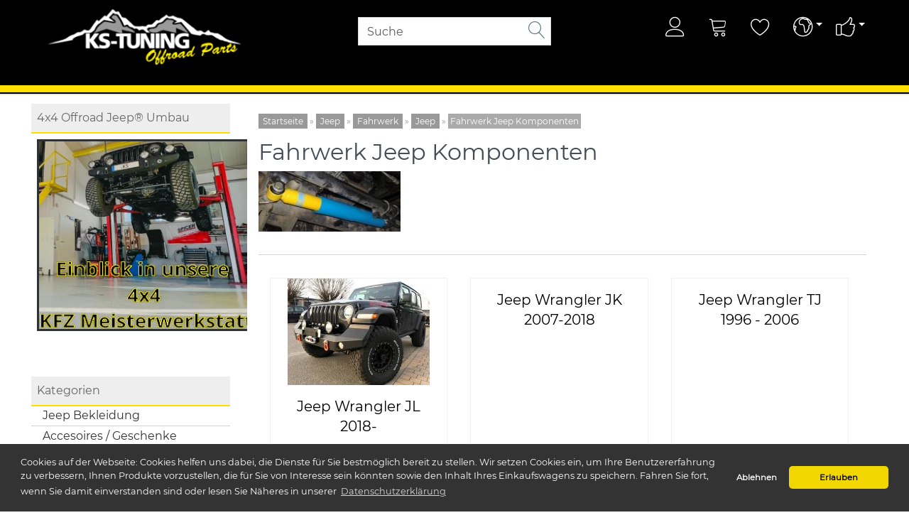

--- FILE ---
content_type: text/html; charset=UTF-8
request_url: https://www.ks-tuning.de/Jeep/Fahrwerk/Jeep/Fahrwerk-Jeep-Komponenten/
body_size: 16280
content:
<!DOCTYPE html><html lang="de" data-bs-theme="light"><head> <meta charset="utf-8"><meta name="generator" content="commerce:seo"><meta name="page-topic" content="shopping"><meta name="revisit-after" content="14"><meta name="google-site-verification" content="ZkqNN6yQ3Ay_FtfsNJqHnNhBV9ErR-xT1j6I7dTJiTk"><title>Fahrwerk Jeep Komponenten</title><meta name="description" content="Fahrwerk Jeep Komponenten:"><meta name="keywords" content="Fahrwerk, Jeep, Komponenten"><meta name="robots" content="index,follow,noodp"><link rel="canonical" href="https://www.ks-tuning.de/Jeep/Fahrwerk/Jeep/Fahrwerk-Jeep-Komponenten/"><link rel="alternate" href="https://www.ks-tuning.de/Jeep/Fahrwerk/Jeep/Fahrwerk-Jeep-Komponenten/" hreflang="x-default"><link rel="alternate" href="https://www.ks-tuning.de/Jeep/Fahrwerk/Jeep/Fahrwerk-Jeep-Komponenten/" hreflang="de"><link rel="alternate" href="https://www.ks-tuning.de/Jeep/Fahrwerk/Jeep/Fahrwerk-Jeep-Komponenten/" hreflang="en"><meta name="twitter:card" content="summary"><meta name="twitter:title" content="Fahrwerk Jeep Komponenten"><meta name="twitter:description" content="Fahrwerk Jeep Komponenten:"><meta name="twitter:image" content="https://www.ks-tuning.de/images/category_images/info_images/Fahrwerk-Jeep-Komponenten.jpg"><meta property="og:title" content="Fahrwerk Jeep Komponenten"><meta property="og:description" content="Fahrwerk Jeep Komponenten:"><meta property="og:url" content="https://www.ks-tuning.de/Jeep/Fahrwerk/Jeep/Fahrwerk-Jeep-Komponenten/"><meta property="og:image" content="https://www.ks-tuning.de/images/category_images/info_images/Fahrwerk-Jeep-Komponenten.jpg"><meta property="og:site_name" content="KS-TUNING"><meta name="viewport" content="width=device-width, initial-scale=1, shrink-to-fit=no"><link rel="preload" href="https://www.ks-tuning.de/cseo_css.css" as="style"><link rel="preload" href="https://www.ks-tuning.de/shopscripte/head.load.min.js" as="script"><link rel="preload" href="https://www.ks-tuning.de/shopscripte/js/jquery-3.7.1.min.js" as="script"><link rel="preload" href="https://www.ks-tuning.de/shopscripte/js/bootstrap5.bundle.min.js" as="script"><link rel="prefetch" href="https://www.ks-tuning.de/fonts/Linearicons-Free.woff2?w118d" as="font" type="font/woff2" crossorigin><link rel="stylesheet" href="https://www.ks-tuning.de/cseo_css.css" media="all" property="stylesheet"><base href="https://www.ks-tuning.de/"><meta name="mobile-web-app-capable" content="yes"><meta name="mobile-web-app-status-bar-style" content="black"><meta name="mobile-web-app-title" content="KS-TUNING"><link rel="apple-touch-icon" href=""><meta name="msapplication-TileImage" content=""><meta name="msapplication-TileColor" content="#2F3BA2"> </head><body><div id="back-top" style="display: none;"><a href="#top">↑</a></div><header><div class="container-fluid cheadertop"><div class="container"><div class="toppos"><div class="row"><div class="col-md-3 col-12 text-center" id="logo"><a href="https://www.ks-tuning.de/"><img class="img-fluid" width="286" height="84" src="https://www.ks-tuning.de/images/logos/ksv2logohighrestranswebshop1.png" alt="Logo KS-TUNING" title="KS-TUNING"></a></div><div class="col-md-6 col-12 text-center" id="search"><div class="row"><div class="col-xl-3 col-md-1">&nbsp;</div><div class="col-xl-6 col-md-10 searchpr"><form rel="nofollow" class="form-inline" role="search" name="quick_find" id="quick_find" action="https://www.ks-tuning.de/advanced_search_result.php" method="get"> <input type="hidden" id="n" name="n" value="1"><input type="search" name="keywords" placeholder="Suche" id="txtSearch" onclick="if(this.value==this.defaultValue) this.value='';return false" onkeyup="this.value" autocomplete="off" accesskey="s" data-action="grow" class="form-control"><button type="submit" class="btn btn-default formsearch"><span class="fa fa-search lnr lnr-magnifier fs2"></span></button></form></div><div class="col-xl-3 col-md-1">&nbsp;</div></div></div><div class="col-md-3 col-12" id="usernav"><nav class="navbar navbar-expand-lg navbar-light usernav justify-content-end"><ul class="navbar-nav ml-auto"><li class="nav-item"><a href="https://www.ks-tuning.de/login.php" title="Anmelden"><span class="lnr lnr-user fs2"></span></a></li><li class="nav-item"><a class="position-relative" href="shopping_cart.php" title="" data-bs-toggle="offcanvas" data-bs-target="#offcanvas_cart" aria-controls="offcanvas_cart"><span class="lnr lnr-cart fs2"></span></a></li><li class="nav-item"><a href="https://www.ks-tuning.de/wish_list.php" title="Merkzettel" class="position-relative"><span class="lnr lnr-heart fs2"></span></a></li><li class="nav-item"><a href="#" class="dropdown-toggle" data-toggle="dropdown" data-bs-toggle="dropdown" aria-expanded="true"><span class="lnr lnr-earth fs2"></span></a><ul class="level_2 dropdown-menu arrow-top"><li><form action="/Jeep/Fahrwerk/Jeep/Fahrwerk-Jeep-Komponenten/" method="get" class="form-horizontal"><div class="form-group"><label for="language-select">Sprache auswählen</label><select name="language" class="form-control" id="language-select"><option value="de" selected="selected">Deutsch</option><option value="en">English</option></select></div><div class="form-group"><label for="countries-select">Wohnort</label><select name="switch_country" class="form-control" id="countries-select"><option value="BE" >Belgien</option><option value="BG" >Bulgarien</option><option value="DE" >Deutschland</option><option value="DK" >Dänemark</option><option value="EE" >Estland</option><option value="FI" >Finnland</option><option value="FR" >Frankreich</option><option value="GR" >Griechenland</option><option value="IE" >Irland</option><option value="IS" >Island</option><option value="IT" >Italien</option><option value="HR" >Kroatien</option><option value="LV" >Lettland</option><option value="LI" >Liechtenstein</option><option value="LT" >Litauen</option><option value="LU" >Luxemburg</option><option value="MT" >Malta</option><option value="NL" >Niederlande</option><option value="NO" >Norwegen</option><option value="AT" >Österreich</option><option value="PL" >Polen</option><option value="PT" >Portugal</option><option value="RO" >Rumänien</option><option value="SE" >Schweden</option><option value="CH" >Schweiz</option><option value="SK" >Slowakei (Slowakische Republik)</option><option value="SI" >Slowenien</option><option value="ES" >Spanien</option><option value="CZ" >Tschechische Republik</option><option value="HU" >Ungarn</option><option value="IX" >Vereinigtes Königreich Großbritannien (Nord Ireland)</option><option value="CY" >Zypern</option></select></div><div class="dropdown-footer"><input type="submit" class="btn btn-primary btn-block" value="Speichern" title="Speichern" /></div><input type="hidden" name="cat" value="c57"/><input type="hidden" name="cPath" value="2162_46_47_57"/></form></li></ul></li><li class="nav-item"><a href="#" class="dropdown-toggle" data-toggle="dropdown" data-bs-toggle="dropdown" aria-expanded="true"><span class="lnr lnr-thumbs-up fs2"></span></a><ul class="level_2 dropdown-menu arrow-top"><li><a target="_blank" href="https://www.facebook.com/ralf.kueller/" title="KS-TUNING on Facebook"><span class="us-icon"><svg class="lnr lnr-facebook" id="lnr-facebook" viewBox="0 0 390 390"><title>Facebook</title><path class="path1" d="M81.703,165.106h33.981V305c0,2.762,2.238,5,5,5h57.616c2.762,0,5-2.238,5-5V165.765h39.064   c2.54,0,4.677-1.906,4.967-4.429l5.933-51.502c0.163-1.417-0.286-2.836-1.234-3.899c-0.949-1.064-2.307-1.673-3.732-1.673h-44.996   V71.978c0-9.732,5.24-14.667,15.576-14.667c1.473,0,29.42,0,29.42,0c2.762,0,5-2.239,5-5V5.037c0-2.762-2.238-5-5-5h-40.545   C187.467,0.023,186.832,0,185.896,0c-7.035,0-31.488,1.381-50.804,19.151c-21.402,19.692-18.427,43.27-17.716,47.358v37.752H81.703   c-2.762,0-5,2.238-5,5v50.844C76.703,162.867,78.941,165.106,81.703,165.106z"></path></svg></span></a></li><li><a target="_blank" href="https://www.youtube.com/channel/UCR5zOGD5OwTVzx0YnEN5GMg" title="KS-TUNING on Youtube"><span class="us-icon"><svg class="lnr lnr-youtube" id="lnr-youtube" viewBox="0 0 461.001 461.001"><title>Youtube</title><path class="path1" d="M365.257,67.393H95.744C42.866,67.393,0,110.259,0,163.137v134.728   c0,52.878,42.866,95.744,95.744,95.744h269.513c52.878,0,95.744-42.866,95.744-95.744V163.137   C461.001,110.259,418.135,67.393,365.257,67.393z M300.506,237.056l-126.06,60.123c-3.359,1.602-7.239-0.847-7.239-4.568V168.607   c0-3.774,3.982-6.22,7.348-4.514l126.06,63.881C304.363,229.873,304.298,235.248,300.506,237.056z"></path></svg></span></a></li><li><a target="_blank" href="https://www.instagram.com/kstuning4x4/" title="KS-TUNING on Instagram"><span class="us-icon"><svg class="lnr lnr-instagram" id="lnr-instagram" viewBox="0 0 300 300"><title>Instagram</title><path class="path1" d="M38.52,0.012h222.978C282.682,0.012,300,17.336,300,38.52v222.978c0,21.178-17.318,38.49-38.502,38.49   H38.52c-21.184,0-38.52-17.313-38.52-38.49V38.52C0,17.336,17.336,0.012,38.52,0.012z M218.546,33.329   c-7.438,0-13.505,6.091-13.505,13.525v32.314c0,7.437,6.067,13.514,13.505,13.514h33.903c7.426,0,13.506-6.077,13.506-13.514   V46.854c0-7.434-6.08-13.525-13.506-13.525H218.546z M266.084,126.868h-26.396c2.503,8.175,3.86,16.796,3.86,25.759   c0,49.882-41.766,90.34-93.266,90.34c-51.487,0-93.254-40.458-93.254-90.34c0-8.963,1.37-17.584,3.861-25.759H33.35v126.732   c0,6.563,5.359,11.902,11.916,11.902h208.907c6.563,0,11.911-5.339,11.911-11.902V126.868z M150.283,90.978   c-33.26,0-60.24,26.128-60.24,58.388c0,32.227,26.98,58.375,60.24,58.375c33.278,0,60.259-26.148,60.259-58.375   C210.542,117.105,183.561,90.978,150.283,90.978z"></path></svg></span></a></li></ul></li></ul></nav></div></div></div><nav class="navbar navbar-expand-lg navbar-light"><button class="navbar-toggler btn" type="button" data-bs-toggle="collapse" data-bs-target="#main_nav" aria-expanded="false" aria-label="Toggle navigation"><span class="lnr lnr-menu fs2"></span></button><div class="collapse navbar-collapse" id="main_nav"><ul class="navbar-nav mr-auto nav-fill w-100"></ul></div></nav></div></div></header><div class="container"><div class="main"><div class="row"><div class="col-lg-3 col-md-4 col-12"><aside id="boxen"><div class="box box_Werjkstatt"><div class="box-heading">4x4 Offroad Jeep® Umbau</div><div class="boxcontent boxcontent_Werjkstatt"><p><a href="www.ks-tuning.de/info/4x4-kfz-meister-werkstatt-jeep.html"><img style="border-width: 3px; border-style: solid; width: 310px; height: 270px;" src="images/4x4_Werkstatt.jpg" alt=""></a><br><br></p></div></div><div class="box box_categories_0"><div class="box-heading">Kategorien</div><div class="boxcontent boxcontent_categories_0"><ul><li class="main_level_1"><a href="https://www.ks-tuning.de/Jeep-Bekleidung/" title="">Jeep Bekleidung</a></li><li class="main_level_1"><a href="https://www.ks-tuning.de/Accesoires-Geschenke/" title="">Accesoires / Geschenke</a></li><li class="main_level_1"><a href="https://www.ks-tuning.de/Allgemein-LED-Kuehlboxen/" title="">Allgemein - LED - Kühlboxen</a></li><li class="main_level_1"><a href="https://www.ks-tuning.de/ARB-LINX/" title="ARB LINX">ARB LINX</a></li><li class="main_level_1"><a href="https://www.ks-tuning.de/Anhaengelasterhoehung/" title="">Anhängelasterhöhung</a></li><li class="main_level_1"><a href="https://www.ks-tuning.de/Auflastung-zul-Gesamtgewicht/" title="">Auflastung zul. Gesamtgewicht</a></li><li class="main_level_1"><a href="https://www.ks-tuning.de/Elektrik-Special/" title="Elektrik Installationsteile Special Off Road">Elektrik Special</a></li><li class="main_level_1"><a href="https://www.ks-tuning.de/Fahrz-Umschreibung-LKW-PKW/" title="">Fahrz. Umschreibung LKW/PKW</a></li><li class="main_level_1"><a href="https://www.ks-tuning.de/Rueckfahrkamera-Zuebehoer/" title="Fahrzeug Kamera Rückfahrkamera Navi">Rückfahrkamera / Zubehör</a></li><li class="main_level_1"><a href="https://www.ks-tuning.de/Smartphone-Tablet-Zubehoer/" title="Smartphone / Tablet Zubehör">Smartphone / Tablet Zubehör</a></li><li class="main_level_1"><a href="https://www.ks-tuning.de/Rennsportteile/" title="">Ultra4 / Rennsportteile</a></li><li class="main_level_1"><a href="https://www.ks-tuning.de/Reserveradhuellen-Reifencover/" title="">Reserveradhüllen / Reifencover</a></li><li class="main_level_1"><a href="https://www.ks-tuning.de/Restposten/" title="">Restposten</a></li><li class="main_level_1"><a href="https://www.ks-tuning.de/Seilwinden-Zubehoer/" title="">Seilwinden / Zubehör</a></li><li class="main_level_1"><a href="https://www.ks-tuning.de/Werkzeuge-Tools/" title="">Werkzeuge / Tools</a></li><li class="main_level_1"><a href="https://www.ks-tuning.de/category-6194/" title="">---------------------</a></li><li class="main_level_1"><a href="https://www.ks-tuning.de/Jeep-News-Neue-Produkte/" title="">Jeep News / Neue Produkte</a></li><li class="main_level_1"><a href="https://www.ks-tuning.de/Geschenke/" title="Geschenkideen für Ihren Liebsten">Geschenke</a></li><li class="main_level_1"><a href="https://www.ks-tuning.de/Gutscheine/" title="Gutscheine">Gutscheine</a></li><li class="main_level_1"><a href="https://www.ks-tuning.de/category-6035/" title="">---------------------</a></li><li class="main_level_1"><a class="CurrentParent" href="https://www.ks-tuning.de/Jeep/" title="Jeep 1976 - 2018">Jeep</a><ul><li class="main_level_2"><a href="https://www.ks-tuning.de/Jeep/Achsen/" title="Achse Jeep">Achsen</a></li><li class="main_level_2"><a href="https://www.ks-tuning.de/Jeep/Achsteile/" title="Achse Achsteile Jeep">Achsteile</a></li><li class="main_level_2"><a href="https://www.ks-tuning.de/Jeep/Achsuebersetzung/" title="Achsübersetzung">Achsübersetzung</a></li><li class="main_level_2"><a href="https://www.ks-tuning.de/Jeep/Anhaengerkupplung/" title="">Anhängerkupplung</a></li><li class="main_level_2"><a href="https://www.ks-tuning.de/Jeep/Auspuffanlagen-Kruemmer/" title="">Auspuffanlagen / Krümmer</a></li><li class="main_level_2"><a href="https://www.ks-tuning.de/Jeep/Batterien-Kompressor-Zubehoer/" title="">Batterien / Kompressor Zubehör</a></li><li class="main_level_2"><a href="https://www.ks-tuning.de/Jeep/Bremsen/" title="Bremsen, Radnaben, Radlager usw.">Bremsen</a></li><li class="main_level_2"><a href="https://www.ks-tuning.de/Jeep/Camping-Outdoor/" title="Camping Jeep">Camping Outdoor</a></li><li class="main_level_2"><a href="https://www.ks-tuning.de/Jeep/Dachtraeger/" title="">Dachträger</a></li><li class="main_level_2"><a href="https://www.ks-tuning.de/Jeep/Differentialsperren/" title="">Differentialsperren</a></li><li class="main_level_2"><a href="https://www.ks-tuning.de/Jeep/Elektrik/" title="Elektrik">Elektrik</a></li><li class="main_level_2"><a class="CurrentParent" href="https://www.ks-tuning.de/Jeep/Fahrwerk/" title="Fahrwerk für Ihren JEEP">Fahrwerk</a><ul><li class="main_level_3"><a class="CurrentParent" href="https://www.ks-tuning.de/Jeep-Fahrwerk-Wrangler-JK-JKU/" title="Fahrwerk Jeep">Jeep</a><ul><li class="main_level_4"><a href="https://www.ks-tuning.de/Jeep/Fahrwerk/Jeep/Fahrwerk-Jeep-Komplettkits/" title="">Fahrwerk Jeep Komplettkits</a></li><li class="main_level_4"><a class="Current" href="https://www.ks-tuning.de/Jeep/Fahrwerk/Jeep/Fahrwerk-Jeep-Komponenten/" title="">Fahrwerk Jeep Komponenten</a><ul><li class="main_level_5"><a href="https://www.ks-tuning.de/Jeep/Fahrwerk/Jeep/Fahrwerk-Jeep-Komponenten/https-wwwks-tuningde-de-Jeep-Wrangler-JL-2018-Fahrwerk-Jeep-Wran/" title="">Jeep Wrangler JL 2018-</a></li><li class="main_level_5"><a href="https://www.ks-tuning.de/Jeep/Fahrwerk/Jeep/Fahrwerk-Jeep-Komponenten/Jeep-Wrangler-JK-2007-2018/" title="Jeep Wrangler JK 2007-2018">Jeep Wrangler JK 2007-2018</a></li><li class="main_level_5"><a href="https://www.ks-tuning.de/Jeep/Fahrwerk/Jeep/Fahrwerk-Jeep-Komponenten/Jeep-Wrangler-TJ-1996-2006/" title="Jeep Wrangler TJ 1996 - 2006">Jeep Wrangler TJ 1996 - 2006</a></li><li class="main_level_5"><a href="https://www.ks-tuning.de/Jeep/Fahrwerk/Jeep/Fahrwerk-Jeep-Komponenten/Jeep-Wrangler-YJ-1987-1995/" title="Jeep Wrangler YJ 1987 - 1995">Jeep Wrangler YJ 1987 - 1995</a></li><li class="main_level_5"><a href="https://www.ks-tuning.de/Jeep/Fahrwerk/Jeep/Fahrwerk-Jeep-Komponenten/AMC-CJ-1964-1989/" title="AMC CJ 1964 - 1989">AMC CJ 1964 - 1989</a></li><li class="main_level_5"><a href="https://www.ks-tuning.de/Jeep/Fahrwerk/Jeep/Fahrwerk-Jeep-Komponenten/Cherokee-XJ-KJ-KK/" title="Cherokee XJ // KJ // KK">Cherokee XJ // KJ // KK</a></li><li class="main_level_5"><a href="https://www.ks-tuning.de/Jeep/Fahrwerk/Jeep/Fahrwerk-Jeep-Komponenten/Grand-Cherokee-ZJ-WJ-WH/" title="Grand Cherokee ZJ // WJ // WH">Grand Cherokee ZJ // WJ // WH</a></li><li class="main_level_5"><a href="https://www.ks-tuning.de/Jeep/Fahrwerk/Jeep/Fahrwerk-Jeep-Komponenten/Jeep-Comanche-1989/" title="Jeep Comanche 1989-">Jeep Comanche 1989-</a></li><li class="main_level_5"><a href="https://www.ks-tuning.de/Jeep/Fahrwerk/Jeep/Fahrwerk-Jeep-Komponenten/Commander-XK-2006-2010/" title="Jeep Commander XK 2006 - 2010">Commander XK 2006 - 2010</a></li><li class="main_level_5"><a href="https://www.ks-tuning.de/Jeep/Fahrwerk/Jeep/Fahrwerk-Jeep-Komponenten/Compass-Patrio-07-16/" title="">Compass + Patrio 07-16</a></li><li class="main_level_5"><a href="https://www.ks-tuning.de/Jeep/Fahrwerk/Jeep/Fahrwerk-Jeep-Komponenten/Verschiedenes-Ersatzteile/" title="">Verschiedenes / Ersatzteile</a></li></ul></li></ul></li><li class="main_level_3"><a href="https://www.ks-tuning.de/Jeep/Fahrwerk/Fox/" title="">Fox</a></li><li class="main_level_3"><a href="https://www.ks-tuning.de/Jeep/Fahrwerk/JKS/" title="JKS Fahrwerk">JKS</a></li><li class="main_level_3"><a href="https://www.ks-tuning.de/Jeep/Fahrwerk/ORI/" title="">ORI</a></li><li class="main_level_3"><a href="https://www.ks-tuning.de/Jeep/Fahrwerk/Radflo/" title="">Radflo</a></li></ul></li><li class="main_level_2"><a href="https://www.ks-tuning.de/Jeep/Felgen-Reifen-Zubehoer-Kotfluegel/" title="Jeep Felgen Reifen Zubehör Kotflügelverbreiterung Gummilippen Radschrauben Felgenkappen">Felgen Reifen Zubehör Kotflügel</a></li><li class="main_level_2"><a href="https://www.ks-tuning.de/Jeep/Fussmatten-Laderaumwannen/" title="">Fußmatten / Laderaumwannen</a></li><li class="main_level_2"><a href="https://www.ks-tuning.de/jeep/getriebe/" title="Getriebe Unterboden Zubehör Teile Jeep">Getriebe</a></li><li class="main_level_2"><a href="https://www.ks-tuning.de/Jeep/Innenausstattung/" title="">Innenausstattung</a></li><li class="main_level_2"><a href="https://www.ks-tuning.de/Jeep/Karosserie-Aussenausst/" title="">Karosserie Aussenausstatung</a></li><li class="main_level_2"><a href="https://www.ks-tuning.de/Jeep/Kennzeichenhalter-Heckabdeckplatte-Jeep/" title="">Kennzeichenhalter Jeep JK</a></li><li class="main_level_2"><a href="https://www.ks-tuning.de/Jeep/Kraftstoffanlage/" title="">Kraftstoffanlage</a></li><li class="main_level_2"><a href="https://www.ks-tuning.de/Jeep/Kreuzgelenke-Kardanwellen/" title="">Kreuzgelenke / Kardanwellen</a></li><li class="main_level_2"><a href="https://www.ks-tuning.de/Jeep/Kuehlung-Klima-Heizung/" title="">Kühlung / Klima / Heizung</a></li><li class="main_level_2"><a href="https://www.ks-tuning.de/Jeep/Kupplung/" title="">Kupplung</a></li><li class="main_level_2"><a href="https://www.ks-tuning.de/Jeep/Lenkung-Tachoritzel/" title="">Lenkung, Tachoritzel</a></li><li class="main_level_2"><a href="https://www.ks-tuning.de/Jeep/Motor-Motortuning-Pedalbox/" title="">Motor / Motortuning / Pedalbox</a></li><li class="main_level_2"><a href="https://www.ks-tuning.de/Jeep/OUTBACK-SCHUBLADEN-BY-ARB/" title="OUTBACK SCHUBLADEN BY ARB">OUTBACK SCHUBLADEN BY ARB</a></li><li class="main_level_2"><a href="https://www.ks-tuning.de/Jeep/Rennsportteile/" title="">Rennsportteile</a></li><li class="main_level_2"><a href="https://www.ks-tuning.de/Jeep/sPOD-Jeep/" title="sPOD / Zusatzschalter Jeep">sPOD Jeep</a></li><li class="main_level_2"><a href="https://www.ks-tuning.de/Jeep/Scheinwerfer-LED-Halter/" title="Scheinerwerfer - LED - Zusatzscheinwerfer - Scheinwerferhalter - LED Hauptscheinwerfer Jeep">Scheinwerfer LED Halter</a></li><li class="main_level_2"><a href="https://www.ks-tuning.de/Jeep/Sicherheit-Gurte-Helme/" title="">Sicherheit / Gurte, Helme ...</a></li><li class="main_level_2"><a href="https://www.ks-tuning.de/Jeep/Sitze-Sportsitze-Sitzbezug/" title="">Sitze / Sportsitze / Sitzbezug</a></li><li class="main_level_2"><a href="https://www.ks-tuning.de/Jeep/Stossstange-Trittbrett-Unterfahrs/" title="Stossstange Trittbrett Unterfahrschutz Jeep">Stoßstange Trittbrett Unterfahrs</a></li><li class="main_level_2"><a href="https://www.ks-tuning.de/Jeep/Spurverbreiterungen-Distanzschei/" title="Spurverbreiterungen">Spurverbreiterungen Distanzschei</a></li><li class="main_level_2"><a href="https://www.ks-tuning.de/Jeep/Synergy/" title="">Synergy</a></li><li class="main_level_2"><a href="https://www.ks-tuning.de/Jeep/Tops-Tueren-Verdeck-Konsole/" title="Softop / Tops / Türen / Verdeck / Konsole / Netz Trail">Tops / Türen / Verdeck / Konsole</a></li><li class="main_level_2"><a href="https://www.ks-tuning.de/Jeep/Verschiedenes-Zubehoer/" title="Verschiedenes / Zubehör">Verschiedenes / Zubehör</a></li><li class="main_level_2"><a href="https://www.ks-tuning.de/Jeep/Verschleissteile-Filter/" title="">Verschleißteile Filter</a></li><li class="main_level_2"><a href="https://www.ks-tuning.de/Jeep/Verschleissteile/" title="Verschleißteile">Verschleißteile</a></li></ul></li><li class="main_level_1"><a href="https://www.ks-tuning.de/Jeep-Wrangler-JL-2018/" title="Jeep Wrangler JL ab 06.2018">Jeep Wrangler JL 2018</a></li><li class="main_level_1"><a href="https://www.ks-tuning.de/Jeep-Gladiator-JT/" title="Jeep Gladiator JT">Jeep Gladiator JT</a></li><li class="main_level_1"><a href="https://www.ks-tuning.de/Audi/" title="">Audi</a></li><li class="main_level_1"><a href="https://www.ks-tuning.de/Dacia/" title="">Dacia</a></li><li class="main_level_1"><a href="https://www.ks-tuning.de/Dodge/" title="">Dodge</a></li><li class="main_level_1"><a href="https://www.ks-tuning.de/Daihatsu/" title="">Daihatsu</a></li><li class="main_level_1"><a href="https://www.ks-tuning.de/Fiat/" title="">Fiat</a></li><li class="main_level_1"><a href="https://www.ks-tuning.de/Ford/" title="">Ford</a></li><li class="main_level_1"><a href="https://www.ks-tuning.de/FUSO/" title="">FUSO</a></li><li class="main_level_1"><a href="https://www.ks-tuning.de/GREAT-WALL/" title="">GREAT WALL</a></li><li class="main_level_1"><a href="https://www.ks-tuning.de/GMC-Pickups-SUVs/" title="GMC Pickups SUV's">GMC Pickups SUV's</a></li><li class="main_level_1"><a href="https://www.ks-tuning.de/Honda/" title="">Honda</a></li><li class="main_level_1"><a href="https://www.ks-tuning.de/Hummer/" title="">Hummer</a></li><li class="main_level_1"><a href="https://www.ks-tuning.de/Hyundai/" title="">Hyundai</a></li><li class="main_level_1"><a href="https://www.ks-tuning.de/ineos--greandier-ineso-fox-lenkungsdaempfer/" title="INEOS Grenadier Fox">INEOS</a></li><li class="main_level_1"><a href="https://www.ks-tuning.de/Isuzu/" title="">Isuzu</a></li><li class="main_level_1"><a href="https://www.ks-tuning.de/IVECO/" title="">IVECO</a></li><li class="main_level_1"><a href="https://www.ks-tuning.de/KIA/" title="">KIA</a></li><li class="main_level_1"><a href="https://www.ks-tuning.de/Lada/" title="">Lada</a></li><li class="main_level_1"><a href="https://www.ks-tuning.de/Land-Rover/" title="">Land Rover</a></li><li class="main_level_1"><a href="https://www.ks-tuning.de/Mazda/" title="">Mazda</a></li><li class="main_level_1"><a href="https://www.ks-tuning.de/Mercedes/" title="">Mercedes</a></li><li class="main_level_1"><a href="https://www.ks-tuning.de/Mitsubishi/" title="">Mitsubishi</a></li><li class="main_level_1"><a href="https://www.ks-tuning.de/Nissan/" title="">Nissan</a></li><li class="main_level_1"><a href="https://www.ks-tuning.de/Opel/" title="">Opel</a></li><li class="main_level_1"><a href="https://www.ks-tuning.de/Skoda/" title="">Skoda</a></li><li class="main_level_1"><a href="https://www.ks-tuning.de/Ssang-Yong/" title="">Ssang Yong</a></li><li class="main_level_1"><a href="https://www.ks-tuning.de/Subaru/" title="">Subaru</a></li><li class="main_level_1"><a href="https://www.ks-tuning.de/Suzuki/" title="">Suzuki</a></li><li class="main_level_1"><a href="https://www.ks-tuning.de/Toyota/" title="">Toyota</a></li><li class="main_level_1"><a href="https://www.ks-tuning.de/VW/" title="">VW</a></li><li class="main_level_1"><a href="https://www.ks-tuning.de/Renault/" title="">Renault</a></li><li class="main_level_1"><a href="https://www.ks-tuning.de/Angebote/" title="">Angebote</a></li><li class="main_level_1"><a href="https://www.ks-tuning.de/Gebrauchte-Jeeps/" title="">Gebrauchte Jeep's</a></li></ul></div></div><div class="box box_manufacturers"><div class="box-heading">Shop by Brand</div><div class="boxcontent boxcontent_manufacturers"><form rel="nofollow" name="manufacturers" id="manufacturers" action="/" method="GET"><select class="form-control form-select" name="manufacturerdropdown" onchange="window.location.href=this.value" size="1" id="manufacturerdropdown"><option>Bitte wählen</option><option value='https://www.ks-tuning.de/manufacturer/aev.html'>AEV</option><option value='https://www.ks-tuning.de/manufacturer/alcar.html'>Alcar</option><option value='https://www.ks-tuning.de/manufacturer/alloy.html'>Alloy</option><option value='https://www.ks-tuning.de/manufacturer/american-adventure-lab.html'>American Advent..</option><option value='https://www.ks-tuning.de/manufacturer/american-racing.html'>American Racing</option><option value='https://www.ks-tuning.de/manufacturer/arb.html'>ARB</option><option value='https://www.ks-tuning.de/manufacturer/artec.html'>Artec</option><option value='https://www.ks-tuning.de/manufacturer/atx-felge-wheelpros.html'>ATX Felge Wheel..</option><option value='https://www.ks-tuning.de/manufacturer/bestop.html'>Bestop</option><option value='https://www.ks-tuning.de/manufacturer/bfgoodrich.html'>BFGoodrich</option><option value='https://www.ks-tuning.de/manufacturer/bilstein.html'>Bilstein</option><option value='https://www.ks-tuning.de/manufacturer/boosted-technologies.html'>Boosted Technol..</option><option value='https://www.ks-tuning.de/manufacturer/borla.html'>Borla</option><option value='https://www.ks-tuning.de/manufacturer/brembo.html'>BREMBO</option><option value='https://www.ks-tuning.de/manufacturer/bushwacker.html'>Bushwacker</option><option value='https://www.ks-tuning.de/manufacturer/cannon.html'>CANNON</option><option value='https://www.ks-tuning.de/manufacturer/carbon.html'>carbon</option><option value='https://www.ks-tuning.de/manufacturer/centerforce.html'>Centerforce</option><option value='https://www.ks-tuning.de/manufacturer/cooper.html'>Cooper</option><option value='https://www.ks-tuning.de/manufacturer/crocodile.html'>Crocodile</option><option value='https://www.ks-tuning.de/manufacturer/crown.html'>Crown</option><option value='https://www.ks-tuning.de/manufacturer/currie.html'>Currie</option><option value='https://www.ks-tuning.de/manufacturer/dana-spicer.html'>Dana Spicer</option><option value='https://www.ks-tuning.de/manufacturer/daystar.html'>Daystar</option><option value='https://www.ks-tuning.de/manufacturer/deepsleep.html'>deepsleep</option><option value='https://www.ks-tuning.de/manufacturer/drake.html'>Drake</option><option value='https://www.ks-tuning.de/manufacturer/dv8-offroad.html'>DV8 Offroad</option><option value='https://www.ks-tuning.de/manufacturer/eibach.html'>Eibach</option><option value='https://www.ks-tuning.de/manufacturer/eku.html'>EKU</option><option value='https://www.ks-tuning.de/manufacturer/factor-55.html'>Factor 55</option><option value='https://www.ks-tuning.de/manufacturer/fox.html'>Fox</option><option value='https://www.ks-tuning.de/manufacturer/front-runner.html'>Front Runner</option><option value='https://www.ks-tuning.de/manufacturer/g2-axel-gear.html'>G2 Axel & Gear</option><option value='https://www.ks-tuning.de/manufacturer/genright.html'>Genright</option><option value='https://www.ks-tuning.de/manufacturer/gigglepin.html'>Gigglepin</option><option value='https://www.ks-tuning.de/manufacturer/gobi.html'>Gobi</option><option value='https://www.ks-tuning.de/manufacturer/goodwinch.html'>Goodwinch</option><option value='https://www.ks-tuning.de/manufacturer/h-r.html'>H+R</option><option value='https://www.ks-tuning.de/manufacturer/horntools.html'>horntools</option><option value='https://www.ks-tuning.de/manufacturer/huskyliners.html'>Huskyliners</option><option value='https://www.ks-tuning.de/manufacturer/hutchinson.html'>HUTCHINSON</option><option value='https://www.ks-tuning.de/manufacturer/j-w-speaker.html'>J.W.Speaker</option><option value='https://www.ks-tuning.de/manufacturer/jks.html'>JKS</option><option value='https://www.ks-tuning.de/manufacturer/k-n.html'>K+N</option><option value='https://www.ks-tuning.de/manufacturer/k-s-tuning.html'>K+S Tuning</option><option value='https://www.ks-tuning.de/manufacturer/koni.html'>KONI</option><option value='https://www.ks-tuning.de/manufacturer/lock-right.html'>Lock Right | Po..</option><option value='https://www.ks-tuning.de/manufacturer/lumidrive.html'>LUMIDRIVE</option><option value='https://www.ks-tuning.de/manufacturer/magnaflow.html'>Magnaflow</option><option value='https://www.ks-tuning.de/manufacturer/mechman.html'>Mechman</option><option value='https://www.ks-tuning.de/manufacturer/mob-armor.html'>MOB Armor</option><option value='https://www.ks-tuning.de/manufacturer/mopar.html'>MOPAR®</option><option value='https://www.ks-tuning.de/manufacturer/motive-gear.html'>Motive Gear</option><option value='https://www.ks-tuning.de/manufacturer/ms-design.html'>MS Design</option><option value='https://www.ks-tuning.de/manufacturer/nsr.html'>NSR</option><option value='https://www.ks-tuning.de/manufacturer/ome.html'>OME</option><option value='https://www.ks-tuning.de/manufacturer/omix-69.html'>OMIX</option><option value='https://www.ks-tuning.de/manufacturer/omix-39.html'>Omix</option><option value='https://www.ks-tuning.de/manufacturer/or-fab.html'>OR-FAB</option><option value='https://www.ks-tuning.de/manufacturer/ori.html'>ORI</option><option value='https://www.ks-tuning.de/manufacturer/osram.html'>OSRAM</option><option value='https://www.ks-tuning.de/manufacturer/ox-locker.html'>OX-Locker</option><option value='https://www.ks-tuning.de/manufacturer/poison-spyder.html'>Poison Spyder</option><option value='https://www.ks-tuning.de/manufacturer/polyperformance.html'>Polyperformance</option><option value='https://www.ks-tuning.de/manufacturer/pro-comp.html'>Pro Comp</option><option value='https://www.ks-tuning.de/manufacturer/psc-motorsports.html'>PSC Motorsports</option><option value='https://www.ks-tuning.de/manufacturer/radflo.html'>Radflo</option><option value='https://www.ks-tuning.de/manufacturer/rcv.html'>RCV</option><option value='https://www.ks-tuning.de/manufacturer/redstart.html'>Redstart</option><option value='https://www.ks-tuning.de/manufacturer/rhino.html'>Rhino</option><option value='https://www.ks-tuning.de/manufacturer/rhino-rack.html'>Rhino-Rack</option><option value='https://www.ks-tuning.de/manufacturer/rigid-industries.html'>Rigid Industrie..</option><option value='https://www.ks-tuning.de/manufacturer/rivlal.html'>RIVlAL</option><option value='https://www.ks-tuning.de/manufacturer/rock-slide-engineering.html'>Rock-Slide Engi..</option><option value='https://www.ks-tuning.de/manufacturer/rockjock.html'>RockJock</option><option value='https://www.ks-tuning.de/manufacturer/royal-hooks.html'>Royal Hooks</option><option value='https://www.ks-tuning.de/manufacturer/rubicon.html'>Rubicon</option><option value='https://www.ks-tuning.de/manufacturer/rubicon-express.html'>Rubicon Express</option><option value='https://www.ks-tuning.de/manufacturer/rugged-ridge.html'>Rugged Ridge</option><option value='https://www.ks-tuning.de/manufacturer/savvy-offroad.html'>SAVVY Offroad</option><option value='https://www.ks-tuning.de/manufacturer/smittybilt.html'>Smittybilt</option><option value='https://www.ks-tuning.de/manufacturer/spod.html'>sPOD</option><option value='https://www.ks-tuning.de/manufacturer/staun.html'>Staun</option><option value='https://www.ks-tuning.de/manufacturer/steer-smarts.html'>Steer Smarts</option><option value='https://www.ks-tuning.de/manufacturer/synergy.html'>Synergy</option><option value='https://www.ks-tuning.de/manufacturer/tazer-jl.html'>TAZER</option><option value='https://www.ks-tuning.de/manufacturer/ten-factory.html'>Ten Factory</option><option value='https://www.ks-tuning.de/manufacturer/teraflex.html'>Teraflex</option><option value='https://www.ks-tuning.de/manufacturer/tomgan.html'>TOMGAN</option><option value='https://www.ks-tuning.de/manufacturer/tuffy-95.html'>Tuffy</option><option value='https://www.ks-tuning.de/manufacturer/tuffy-25.html'>Tuffy</option><option value='https://www.ks-tuning.de/manufacturer/vector.html'>Vector</option><option value='https://www.ks-tuning.de/manufacturer/vision-x.html'>Vision X</option><option value='https://www.ks-tuning.de/manufacturer/warn.html'>WARN</option><option value='https://www.ks-tuning.de/manufacturer/yukon-gear.html'>Yukon Gear</option></select></form></div></div><div class="box box_whats_new"><div class="box-heading">Neue Artikel</div><div class="boxcontent boxcontent_whats_new"><div class="pimg"><a href="https://www.ks-tuning.de/mitsubishi/mitsubishi-pajero-v60-langer-radstand/mitsubishi-pajero-v60-langer-radstand-dachgepaecktraeger-rhino-rack-mit/rhino-rack-pioneer-ng-gepaeckplattform-aluminium-1528-x-1236-mm-schwarz-50-1252100-41106.html" title="RHINO RACK PIONEER NG GEPÄCKPLATTFORM ALUMINIUM, 1528 X 1236 MM, SCHWARZ 50-1252100-41106"><img src="/images/product_images/thumbnail_images/rhino-rack-pioneer-ng-gepaeckplattform-aluminium-1528-x-1236-mm-schwarz-50-1252100_39552.webp" width="200" height="143" alt="RHINO RACK PIONEER NG GEPÄCKPLAT..." title="RHINO RACK PIONEER NG GEPÄCKPLATTFORM ALUMINIUM, 1528 X 1236 MM, SCHWARZ 50-1252100-41106" loading="lazy"></a></div><div class="pdesc"><a class="boxh3" href="https://www.ks-tuning.de/mitsubishi/mitsubishi-pajero-v60-langer-radstand/mitsubishi-pajero-v60-langer-radstand-dachgepaecktraeger-rhino-rack-mit/rhino-rack-pioneer-ng-gepaeckplattform-aluminium-1528-x-1236-mm-schwarz-50-1252100-41106.html">RHINO RACK PIONEER NG GEPÄCKPLATTFORM ALUMINIUM, 1528 X 1236 MM, SCHWARZ 50-1252100-41106</a><br><b> 892,95 EUR</b><br><span class="fs85">inkl.  MwSt.<span> zzgl. </span><span><a class="gm_shipping_link shipping" href="https://www.ks-tuning.de/popup_content.php?coID=1&no_boost=yes" target="_blank">Versand</a></span></span></div><div class="boxbuttom"><a href="https://www.ks-tuning.de/products_new.php"><span class="btn css_img_button" >mehr anzeigen</span></a></div></div></div><div class="box box_NSR"><div class="box-heading">NSR Produkte</div><div class="boxcontent boxcontent_NSR"><p style="text-align: center;"><a href="https://www.ks-tuning.de/advanced_search_result.php?n1=1&amp;keywords=nsr"><img alt="" src="/images/content/nsr-logo-schatten.jpg" style="width: 249px; height: 126px;" /></a><a href="https://www.ks-tuning.de/advanced_search_result.php?n1=1&amp;keywords=nsr"><strong><span style="font-size:16px;"><br />
Produktion by KS-Tuning</span></strong></a><br /> <strong>Made in Germany</strong></p></div></div><div class="box box_JKS"><div class="box-heading">JKS Shop</div><div class="boxcontent boxcontent_JKS"><div class="text-center"><a href="https://www.ks-tuning.de/index.php?manufacturers_id=29"><img alt="" src="images/JKS_Logo1-red1.png" style="width: 249px; height: 126px;" /> </a></div> <h1 style="text-align: center;"><a href="https://www.ks-tuning.de/?manufacturers_id=29"><strong><span style="font-size:18px;">Direkt vom EU Fachimporteur</span></strong></a></h1></div></div><div class="box box_Dana"><div class="box-heading">Dana Spicer Produkte</div><div class="boxcontent boxcontent_Dana"><p style="text-align: center;"><br />
    <a href="https://www.ks-tuning.de/advanced_search_result.php?n1=1&amp;keywords=dana+spicer"><img alt="" src="/images/content/IMG_3289.JPG" style="width: 220px; height: 87px;" /></a></p> <br />
 </div></div><div class="box-heading">FOX</div></aside></div><div class="col-lg-9 col-md-8 col-12"><div id="main" class="main_content"><div class="navtrail"><div class="navtrailinner"><script type="application/ld+json">{"@context": "https://schema.org","@type": "BreadcrumbList","itemListElement": [{ "@type": "ListItem", "position": 1, "item": {"@id": "https://www.ks-tuning.de", "name": "Startseite"}}, { "@type": "ListItem", "position": 2, "item": {"@id": "https://www.ks-tuning.de/Jeep/", "name": "Jeep"}}, { "@type": "ListItem", "position": 3, "item": {"@id": "https://www.ks-tuning.de/Jeep/Fahrwerk/", "name": "Fahrwerk"}}, { "@type": "ListItem", "position": 4, "item": {"@id": "https://www.ks-tuning.de/Jeep-Fahrwerk-Wrangler-JK-JKU/", "name": "Jeep"}}, { "@type": "ListItem", "position": 5, "item": {"@id": "https://www.ks-tuning.de/Jeep/Fahrwerk/Jeep/Fahrwerk-Jeep-Komponenten/", "name": "Fahrwerk Jeep Komponenten"}} ]}</script><span><a href="https://www.ks-tuning.de" class="headerNavigation"><span>Startseite</span></a></span> &raquo; <span><a href="https://www.ks-tuning.de/Jeep/" class="headerNavigation"><span>Jeep</span></a></span> &raquo; <span><a href="https://www.ks-tuning.de/Jeep/Fahrwerk/" class="headerNavigation"><span>Fahrwerk</span></a></span> &raquo; <span><a href="https://www.ks-tuning.de/Jeep-Fahrwerk-Wrangler-JK-JKU/" class="headerNavigation"><span>Jeep</span></a></span> &raquo; <span>Fahrwerk Jeep Komponenten</span><script type="application/ld+json">{"@context": "https://schema.org","@type": "WebSite","url": "https://www.ks-tuning.de/","potentialAction": {"@type": "SearchAction","target": "https://www.ks-tuning.de/advanced_search_result.php?keywords={keywords}","query-input": "required name=keywords"}}</script></div></div><div id="categorie_listing"><div class="row"><div class="col-12"><h1>Fahrwerk Jeep Komponenten</h1><div class="categories_description"><img class="img-fluid" src="/images/category_images/main_images/Fahrwerk-Jeep-Komponenten.jpg" width="200" height="85" alt="Fahrwerk Jeep Komponenten" title="Fahrwerk Jeep Komponenten" loading="lazy"></div></div></div><hr><div class="row"><div class="flexcol"><div class="flexcolbox"><div class="pimg text-center"><a href="Jeep/Fahrwerk/Jeep/Fahrwerk-Jeep-Komponenten/https-wwwks-tuningde-de-Jeep-Wrangler-JL-2018-Fahrwerk-Jeep-Wran/" title="Jeep Wrangler JL 2018-"><img class="img-fluid" src="/images/category_images/main_images/Jeep-Wrangler-JL-2018-.jpg" width="200" height="150" alt="Jeep Wrangler JL 2018-" title="Jeep Wrangler JL 2018-" loading="lazy"></a></div><div class="plbox text-center"><b class="box-title"><a href="Jeep/Fahrwerk/Jeep/Fahrwerk-Jeep-Komponenten/https-wwwks-tuningde-de-Jeep-Wrangler-JL-2018-Fahrwerk-Jeep-Wran/" title="Jeep Wrangler JL 2018-">Jeep Wrangler JL 2018-</a></b></div></div><div class="flexcolbox"><div class="plbox text-center"><b class="box-title"><a href="Jeep/Fahrwerk/Jeep/Fahrwerk-Jeep-Komponenten/Jeep-Wrangler-JK-2007-2018/" title="Jeep Wrangler JK 2007-2018">Jeep Wrangler JK 2007-2018</a></b></div></div><div class="flexcolbox"><div class="plbox text-center"><b class="box-title"><a href="Jeep/Fahrwerk/Jeep/Fahrwerk-Jeep-Komponenten/Jeep-Wrangler-TJ-1996-2006/" title="Jeep Wrangler TJ 1996 - 2006">Jeep Wrangler TJ 1996 - 2006</a></b></div></div><div class="flexcolbox"><div class="pimg text-center"><a href="Jeep/Fahrwerk/Jeep/Fahrwerk-Jeep-Komponenten/Jeep-Wrangler-YJ-1987-1995/" title="Jeep Wrangler YJ 1987 - 1995"><img class="img-fluid" src="/images/category_images/main_images/Jeep-Wrangler-YJ-1987-1995.jpg" width="100" height="75" alt="Jeep Wrangler YJ 1987 - 1995" title="Jeep Wrangler YJ 1987 - 1995" loading="lazy"></a></div><div class="plbox text-center"><b class="box-title"><a href="Jeep/Fahrwerk/Jeep/Fahrwerk-Jeep-Komponenten/Jeep-Wrangler-YJ-1987-1995/" title="Jeep Wrangler YJ 1987 - 1995">Jeep Wrangler YJ 1987 - 1995</a></b></div></div><div class="flexcolbox"><div class="pimg text-center"><a href="Jeep/Fahrwerk/Jeep/Fahrwerk-Jeep-Komponenten/AMC-CJ-1964-1989/" title="AMC CJ 1964 - 1989"><img class="img-fluid" src="/images/category_images/main_images/AMC-CJ-1964-1989.jpg" width="200" height="150" alt="AMC CJ 1964 - 1989" title="AMC CJ 1964 - 1989" loading="lazy"></a></div><div class="plbox text-center"><b class="box-title"><a href="Jeep/Fahrwerk/Jeep/Fahrwerk-Jeep-Komponenten/AMC-CJ-1964-1989/" title="AMC CJ 1964 - 1989">AMC CJ 1964 - 1989</a></b></div></div><div class="flexcolbox"><div class="pimg text-center"><a href="Jeep/Fahrwerk/Jeep/Fahrwerk-Jeep-Komponenten/Cherokee-XJ-KJ-KK/" title="Cherokee XJ // KJ // KK"><img class="img-fluid" src="/images/category_images/main_images/Cherokee-1984-.jpg" width="200" height="162" alt="Cherokee XJ // KJ // KK" title="Cherokee XJ // KJ // KK" loading="lazy"></a></div><div class="plbox text-center"><b class="box-title"><a href="Jeep/Fahrwerk/Jeep/Fahrwerk-Jeep-Komponenten/Cherokee-XJ-KJ-KK/" title="Cherokee XJ // KJ // KK">Cherokee XJ // KJ // KK</a></b></div></div><div class="flexcolbox"><div class="pimg text-center"><a href="Jeep/Fahrwerk/Jeep/Fahrwerk-Jeep-Komponenten/Grand-Cherokee-ZJ-WJ-WH/" title="Grand Cherokee ZJ // WJ // WH"><img class="img-fluid" src="/images/category_images/main_images/Grand-Cherokee-1993-.jpg" width="100" height="56" alt="Grand Cherokee ZJ // WJ // WH" title="Grand Cherokee ZJ // WJ // WH" loading="lazy"></a></div><div class="plbox text-center"><b class="box-title"><a href="Jeep/Fahrwerk/Jeep/Fahrwerk-Jeep-Komponenten/Grand-Cherokee-ZJ-WJ-WH/" title="Grand Cherokee ZJ // WJ // WH">Grand Cherokee ZJ // WJ // WH</a></b></div></div><div class="flexcolbox"><div class="pimg text-center"><a href="Jeep/Fahrwerk/Jeep/Fahrwerk-Jeep-Komponenten/Jeep-Comanche-1989/" title="Jeep Comanche 1989-"><img class="img-fluid" src="/images/category_images/main_images/Jeep-Comanche-1989-.jpg" width="100" height="70" alt="Jeep Comanche 1989-" title="Jeep Comanche 1989-" loading="lazy"></a></div><div class="plbox text-center"><b class="box-title"><a href="Jeep/Fahrwerk/Jeep/Fahrwerk-Jeep-Komponenten/Jeep-Comanche-1989/" title="Jeep Comanche 1989-">Jeep Comanche 1989-</a></b></div></div><div class="flexcolbox"><div class="plbox text-center"><b class="box-title"><a href="Jeep/Fahrwerk/Jeep/Fahrwerk-Jeep-Komponenten/Commander-XK-2006-2010/" title="Commander XK 2006 - 2010">Commander XK 2006 - 2010</a></b></div></div><div class="flexcolbox"><div class="plbox text-center"><b class="box-title"><a href="Jeep/Fahrwerk/Jeep/Fahrwerk-Jeep-Komponenten/Compass-Patrio-07-16/" title="Compass + Patrio 07-16">Compass + Patrio 07-16</a></b></div></div><div class="flexcolbox"><div class="plbox text-center"><b class="box-title"><a href="Jeep/Fahrwerk/Jeep/Fahrwerk-Jeep-Komponenten/Verschiedenes-Ersatzteile/" title="Verschiedenes / Ersatzteile">Verschiedenes / Ersatzteile</a></b></div></div></div></div></div></div></div></div></div></div><footer><div class="container-fluid"><div class="footerinner"><div class="container"><div class="row"><div id="footer_auto"></div><div class="flexcol_3"><div class="box box_Hotline"><div class="box-heading">Wir sind für sie da!</div><div class="boxcontent boxcontent_Hotline"><p><strong>Wie können wir Ihnen helfen?</strong><br /> <a href="tel:+49626941020"><img class="tel" height="77" src="[data-uri]" width="77" /> +49 6269 41020 </a></p> <p><a href="https://wa.me/+49626941020"><img class="wa" height="79" src="[data-uri]" width="79" /> </a> <a href="https://wa.me/+49626941020">WhatsApp</a></p> <p><a href="https://www.facebook.com/ralf.kueller/"><img class="wa" height="79" src="[data-uri]" width="79" /> </a> <a href="https://www.facebook.com/ralf.kueller/">Wir auf Facebook</a></p> <p><a href="https://www.instagram.com/kstuning4x4/"><img class="wa" height="79" src="[data-uri]" width="79" /> </a> <a href="https://www.instagram.com/kstuning4x4/">Wir auf Instagram</a></p> <p><a href="https://www.youtube.com/channel/UCR5zOGD5OwTVzx0YnEN5GMg"><img class="wa" height="79" src="[data-uri]" width="79" /> </a> <a href="https://www.youtube.com/channel/UCR5zOGD5OwTVzx0YnEN5GMg">Wir auf Youtube</a></p></div></div><div class="box box_telefonzeiten"><div class="box-heading">Telefonzeiten:</div><div class="boxcontent boxcontent_telefonzeiten"><p>Di.-Fr.: 10.00 bis 12.00 // 14:00 bis 17:30</p> <p> </p> <div class="card-body"> <h5 class="card-title">Hier finden Sie uns!</h5> <p class="card-text">Gottlieb-Daimler-Straße 27<br>74831 Gundelsheim</p> <a class="btn btn-primary" href="https://www.google.de/maps/place/K%2BS+Off+Road+Parts+K%C3%BCller+4x4+Jeep%C2%AE+Werkstatt/@50.0119138,10.1090974,8z/data=!4m9!1m2!2m1!1sks+tuning!3m5!1s0x47982091629d1755:0x2df3750b9076a7c3!8m2!3d49.2737472!4d9.1571123!15sCglrcyB0dW5pbmdaCyIJa3MgdHVuaW5nkgEQYXV0b19yZXBhaXJfc2hvcJoBJENoZERTVWhOTUc5blMwVkpRMEZuU1VSekxVcHBSVjkzUlJBQg">Bring mich dahin!</a></div></div></div><div class="box box_telefonzeiten"><div class="box-heading">Telefonzeiten:</div><div class="boxcontent boxcontent_telefonzeiten"><p>Di.-Fr.: 10.00 bis 12.00 // 14:00 bis 17:30</p> <p> </p> <div class="card-body"> <h5 class="card-title">Hier finden Sie uns!</h5> <p class="card-text">Gottlieb-Daimler-Straße 27<br>74831 Gundelsheim</p> <a class="btn btn-primary" href="https://www.google.de/maps/place/K%2BS+Off+Road+Parts+K%C3%BCller+4x4+Jeep%C2%AE+Werkstatt/@50.0119138,10.1090974,8z/data=!4m9!1m2!2m1!1sks+tuning!3m5!1s0x47982091629d1755:0x2df3750b9076a7c3!8m2!3d49.2737472!4d9.1571123!15sCglrcyB0dW5pbmdaCyIJa3MgdHVuaW5nkgEQYXV0b19yZXBhaXJfc2hvcJoBJENoZERTVWhOTUc5blMwVkpRMEZuU1VSekxVcHBSVjkzUlJBQg">Bring mich dahin!</a></div></div></div><div class="box box_content"><div class="box-heading">Mehr über...</div><div class="boxcontent boxcontent_content"><nav><ul><li class="list"><a title="Impressum" href="https://www.ks-tuning.de/info/impressum.html">Impressum</a></li><li class="list"><a title="Kontakt" href="https://www.ks-tuning.de/info/kontakt.html">Kontakt</a></li><li class="list"><a title="Versandkosten" href="https://www.ks-tuning.de/info/versandkosten.html">Versandkosten</a></li><li class="list"><a title="Datenschutz" href="https://www.ks-tuning.de/info/datenschutz.html">Datenschutz</a></li><li class="list"><a title="Widerrufsrecht" href="https://www.ks-tuning.de/info/widerrufsrecht.html">Widerrufsrecht</a></li><li class="list"><a title="AGB" href="https://www.ks-tuning.de/info/agb.html">AGB</a></li><li class="list"><a title="TÜV" href="https://www.ks-tuning.de/info/tuev.html">TÜV</a></li></ul></nav></div></div><div class="box box_information"><div class="box-heading">Informationen</div><div class="boxcontent boxcontent_information"><nav><ul><li class="list"><a title="Über uns" href="https://www.ks-tuning.de/info/ueber-uns.html">Über uns</a></li><li class="list"><a title="Stützpunkthändler" href="https://www.ks-tuning.de/info/stuetzpunkthaendler.html">Stützpunkthändler</a></li><li class="list"><a title="4x4 Kfz-Meister Werkstatt Jeep®" href="https://www.ks-tuning.de/info/4x4-kfz-meister-werkstatt-jeep.html">4x4 Kfz-Meister Werkstatt Jeep®</a></li><li class="list"><a title="Presse" href="https://www.ks-tuning.de/info/presse.html">Presse</a></li><li class="list"><a title="Red Baron I" rel="follow" target="_blank" href="http://redbaron.ks-tuning.de/Red_Baron/Das_Vorhaben.html">Red Baron I</a></li><li class="list"><a title="Red Baron II" rel="nofollow" target="_blank" href="http://redbaron2.ks-tuning.de/Team_Red_Baron.html">Red Baron II</a></li><li class="list"><a title="XRRA" rel="follow" target="_blank" href="http://www.xrra.de/XRRA/Willkommen.html">XRRA</a></li><li class="list"><a title="Bildergalerie" rel="follow" target="_blank" href="http://www.ks-tuning.de/galerie/">Bildergalerie</a></li></ul></nav></div></div></div></div></div></div><div class="copy"><div class="container"><div class="row"><div class="col-12">&copy; 2025 - <a href="/">KS-TUNING</a></div></div></div></div></div></footer><div class="offcanvas offcanvas-end" tabindex="-1" id="offcanvas_cart" data-bs-keyboard="false" data-bs-backdrop="false" aria-labelledby="offcanvas_cart_label"><div class="offcanvas-header"><b class="offcanvas-title h3" id="offcanvasFooterCartLabel">Ihr Warenkorb</b><button type="button" class="btn-close text-reset" data-bs-dismiss="offcanvas" aria-label="Close"></button></div><div class="offcanvas-body"><div id="dropdown_shopping_cart"><div id="dropdown_shopping_cart_inner"><div>Ihr Warenkorb ist leer.</div></div></div><div class="col-12"><a style="display: inline-block; vertical-align: middle;" href=""><img src=""></a></div><hr></div></div><script src="/shopscripte/head.load.min.js"></script><script>head.js("/shopscripte/js/jquery-3.7.1.min.js","/shopscripte/js/global/jquery.magnific-popup.min.js","gm_javascript.php?page=Cat&v=5400","/shopscripte/js/bootstrap5.bundle.min.js");</script><script type="application/ld+json">{ "@context" : "https://schema.org", "@type" : "WebSite", "name" : "KS-TUNING", "url" : "https://www.ks-tuning.de/" }</script></body></html>